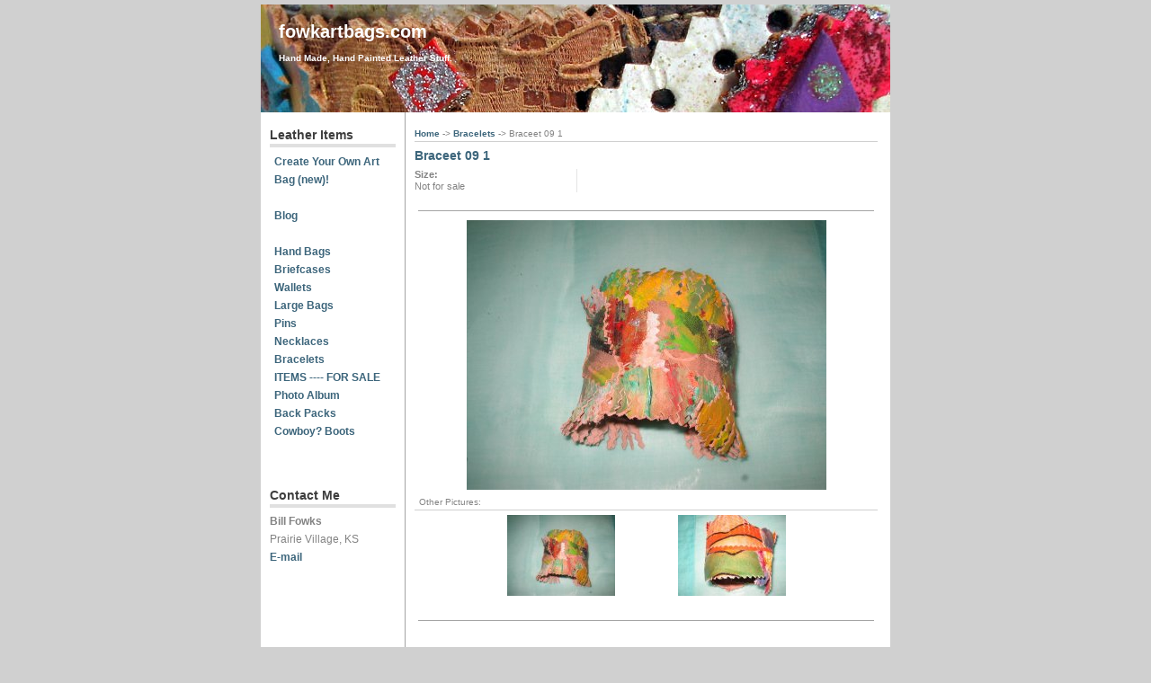

--- FILE ---
content_type: text/html; charset=UTF-8
request_url: http://fowkartbags.com/details.php?ID=144
body_size: 1499
content:

<!DOCTYPE HTML PUBLIC "-//W3C//DTD HTML 4.0 Transitional//EN">
<html>
<head>
<title> Fowk Art Bags</title>
<meta name="Author" content="Billy Fowks">
<meta name="Keywords" content="Braceet, 09, 1 leather, bags, purses, wallets, jewlery, briefcases, handmade, hand, made, folk, art">
<meta name="Description" content="Braceet 09 1  - Handmade Leather Goods by Bill Fowks">
<link href="/css/site.css.php" rel="stylesheet" type="text/css">
<script src="http://www.google-analytics.com/urchin.js" type="text/javascript">
</script>
<script type="text/javascript">
_uacct = "UA-2217783-1";
urchinTracker();
</script>

</head>

<body>
  <div id="wrapper">
    
    <script language="JavaScript">
<!--
function rollover(object)
  {
  object.style.cursor = "pointer";
  }

function click(url)
  {

  location.href=url;
  }

//-->
</script>
    <div id="headerBox" onMouseOver="rollover(this)" onMouseDown="click('index.php')">
       <h1>
         fowkartbags.com
       </h1>
       <h2>
         Hand Made, Hand Painted Leather Stuff.
       </h2>
    </div>

    <div id="columns">
      <div id="column1"> 
                <h1>
                  Leather Items
                </h1>
                <div class="grayBar2">
                  <li><a href="http://myownartbag.com/">Create Your Own Art Bag (new)!</a><br><br></li>
                  <li><a href="http://fowkart.tumblr.com/">Blog</a><br><br></li>
                <li><!--<img src="siteImages/bullet.jpg">--><a href="collection.php?type=1">Hand Bags</a></li>
                <li><!--<img src="siteImages/bullet.jpg">--><a href="collection.php?type=2">Briefcases</a></li>
                <li><!--<img src="siteImages/bullet.jpg">--><a href="collection.php?type=3">Wallets</a></li>
                <li><!--<img src="siteImages/bullet.jpg">--><a href="collection.php?type=17">Large Bags</a></li>
                <li><!--<img src="siteImages/bullet.jpg">--><a href="collection.php?type=16">Pins</a></li>
                <li><!--<img src="siteImages/bullet.jpg">--><a href="collection.php?type=14">Necklaces</a></li>
                <li><!--<img src="siteImages/bullet.jpg">--><a href="collection.php?type=15">Bracelets</a></li>
                <li><!--<img src="siteImages/bullet.jpg">--><a href="collection.php?type=19">ITEMS ---- FOR SALE</a></li>
                <li><!--<img src="siteImages/bullet.jpg">--><a href="collection.php?type=20">Photo Album</a></li>
                <li><!--<img src="siteImages/bullet.jpg">--><a href="collection.php?type=22">Back Packs</a></li>
                <li><!--<img src="siteImages/bullet.jpg">--><a href="collection.php?type=23">Cowboy? Boots</a></li>
                </div>
                <br>
                <br>
                <h2>
                  Contact Me
                </h2>
                <div>
                  <b>Bill Fowks</b><br>
                  Prairie Village, KS<br>
                  <a href="mailto:wfowks@gmail.com">E-mail</a>
                </div>
                <br>
      </div> <!-- END OF COLUMN 1 -->
      <div id="column2">
        <div class="breadCrumbs">
          <a href="index.php">Home </a>-> <a href="collection.php?type=15">  Bracelets </a> -> Braceet 09 1        </div>
            
        <h3>Braceet 09 1</h3>
        
        <table>
          <tr>
            <td class="itemDescriptionLeft">
              <b>Size:</b>               <br>


              Not for sale
            </td>
            <td class="itemDescriptionRight">
                          </td>
          </tr>
        </table>

        <div class="separator2"></div>  
        
        <div class="centerImage">
          <img src="/images/bracelets/144-1.jpg" border="0" >
        </div>
        <div class="grayBar">
          Other Pictures:
        </div>  
<style>
.thumbTable img
{
margin-bottom: 7px;
}
</style>
        <table>
          <tr>
            <td align="center">
              <table class="thumbTable">
                <tr>
            <td class="itemThumb">
              <a href='details.php?ID=144&picNum=1'><img src="/images/bracelets/thumbs/144-1_t.jpg" border="0" ></a>
            </td>
            <td class="itemThumb">
              <a href='details.php?ID=144&picNum=2'><img src="/images/bracelets/thumbs/144-2_t.jpg" border="0" ></a>
            </td>
                </tr>
              </table>
            </td>
          </tr>
        </table>

        <div class="separator2"></div>  
        <br>
        <br>
        <br>
        <br>
        <br>
        <br>
        <br>
        <br>
        <br>
        <br>
        <br>
        <br>
        <br>
        <br>


      </div> <!-- END OF COLUMN 2 -->
        <div id="footer">
      All images and products &copy;2005 - William Fowks  &nbsp;&nbsp;&nbsp;||&nbsp;&nbsp;&nbsp; <a href="mailto:wfowks@gmail.com">Contact</a> &nbsp;&nbsp;&nbsp;||&nbsp;&nbsp;&nbsp; Site by <a href="http://www.deviousgelatin.com/">Devious Gelatin</a>
    </div>
    
    </div> <!-- END COLUMNS -->
  
  </div> <!-- END WRAPPER -->
</body>
</html>


--- FILE ---
content_type: text/html; charset=UTF-8
request_url: http://fowkartbags.com/css/site.css.php
body_size: 1129
content:
body 
  {
  font: 12px/1.7em Arial, Helvetica, sans-serif;
  color: #838383;
  margin: 0px;
  padding: 0px;
  background: #d0d0d0;
  height: 100%;
  }

html {height:100%;}

div 
  {
  font: 12px/1.7em Arial, Helvetica, sans-serif;
  }

a
  {
  font: 12px;
  font-weight: bold;
  color: #3C657B;
  text-decoration: none;
  }

a:hover
  {
  background-color: #3C657B;
  color: #ffffff;
  }

/* by default all tables have no padding or cellspacing */


table  { 
  border-collapse: collapse; 
  border-spacing: 0; 
  width: 100%;
  }

td, th { 
  padding: 0; 
  font: 11px/1.2em Arial, Helvetica, sans-serif;
  color: #838383;
  }

#wrapper 
  {
  margin-left: auto;
  margin-right: auto;
  margin-bottom: 50px;
  text-align: left;
  background-color: #ffffff;
  width: 700px;
  }

#headerBox  {
  width: 100%;
  height: 120px;
  color: #ffffff;
  background-color: #3e3e3e;
  background-image: url(../siteImages/header4.jpg);
  }

#headerBox h1 {
  font-size: 20px;
  font-weight: bold;
  color: #ffffff;
  padding: 20px 0 0 20px;
  border: 0;
  }

#headerBox h2 {
  font-size: 10px;
  font-weight: bold;
  color: #ffffff;
  padding: 5px 0 0 20px;
  border: 0;
  }


#columns
  {
  background: #ffffff;
  }

#column1
  {
  float: left;
  width: 140px;
  padding: 10px 10px 0px 10px;
  background: #ffffff;
  }

#column1 li
  {
  padding-left: 5px;
  list-style-type: none;
  }


#column2  {
  float: left;
  width: 515px;
  border-left: solid 1px #a4a4a4;
  padding: 10px 10px 10px 10px;
  background: #ffffff;
  }

#footer {
  font-size: 10px;
  text-align: right;
  padding-right: 10px;
  border-top: 1px solid #e4e4e4;
  clear: both;
  }


#collectionTable  {
  padding: 5px;
  }

#collectionTable td  {
  padding: 15px;
  }

.module
  {
  width: 180px;
  padding-right: 5px;
  }


.thumbBox
  {
  width: 100px;
  height: 100px;
 /* border: 5px solid #663300;*/
  vertical-align: middle;
  text-align: center;
  }

h1  {
  font-size: 14px;
  font-weight: bold;
  color: #3e3e3e;
  padding: 0px;
  margin: 5px 0px 5px 0px;
  border-bottom: 4px solid #e0e0e0;
  }


h2  {
  font-size: 14px;
  font-weight: bold;
  color: #3e3e3e;
  padding: 0px;
  margin: 5px 0px 5px 0px;
  border-bottom: 4px solid #e0e0e0;
  }

h3  {
  font-size: 14px;
  font-weight: bold;
  color: #3C657B;
  padding: 0px;
  margin: 5px 0px 5px 0px;
  }

.itemTitle  {
  font: 12px/1.2em Arial, Helvetica, sans-serif;
  color: #3C657B;
  font-weight: bold;
  padding-top: 5px;
  }

.itemImage  {
  height: 110px;
  }

.thumbTable  {
  text-align: center;
  width: 380px;
  }

.itemThumb  {
  text-align: center;
  width: 120px;
  }


.itemDescriptionLeft  {
  width: 180px;
  border-right: 1px solid #e4e4e4;
  }

.itemDescriptionRight  {
  font-size: 12px;
  padding-left: 10px;
  padding-right: 10px;
  }

.centerImage {
  text-align: center;
  }

.header
  {
  font-size: 14px;
  font-weight: bold;
  color: #695A3F;
  background: #CEBDA6;
  padding: 0px 0px 2px 4px;
  }

.header
  {
  font-size: 20px;
  font-weight: bold;
  color: #ffffff;
  padding: 0px 0px 2px 4px;
  }


.header2
  {
  font-size: 14px;
  font-weight: bold;
  color: #3e3e3e;
  padding: 0px;
  margin: 5px 0px 5px 0px;
  border-bottom: 4px solid #e0e0e0;
  }

.separator1  {
  font-size: 0px;
  margin-top: 10px;
  padding-bottom: 4px;
  padding-left: 4px;
  padding-right: 4px;
  border-top: 1px solid #e4e4e4;
  }

.separator2  {
  font-size: 0px;
  margin-top: 20px;
  padding-bottom: 10px;
  margin-left: 4px;
  margin-right: 4px;
  border-top: 1px solid #a4a4a4;
  }

.detailLink
  {
  font-size: 12px;
  color: #ffffff;
  margin-top: 10px;
  padding-right: 10px;
  text-align: right;
  }

.detailLink a
  {
  font-size: 9px;
  font-weight: normal;
  color: #877554;
  background-color: #f3f3f3;
  }

.detailLink a:hover
  {
  color: #ffffff;
  background-color: #584E37;
  }

.header3
  {
  font-size: 12px;
  font-weight: bold;
  margin-bottom: 5px;
  color: #663300;
  }


.grayBar
  {
  font-size: 10px;
  margin: 5px 0 5px 0;
  padding-left: 5px;
  border-bottom: 1px solid #d0d0d0;
  }

#pagination
  {
  font-size: 10px;
  margin: 5px 0 5px 0;
  padding-left: 5px;
  text-align: right;
  }

#pagination a
  {
  font-size: 10px;
  text-decoration: underline;
  }


.breadCrumbs  {
  font-size: 10px;
  margin: 5px 0 5px 0;
  border-bottom: 1px solid #d0d0d0;
  }

.grayBar2
  {
  margin: 5px 0 5px 0;
  border-top: 1px dotted #ffffff;
  border-bottom: 1px dotted #ffffff;
  }
